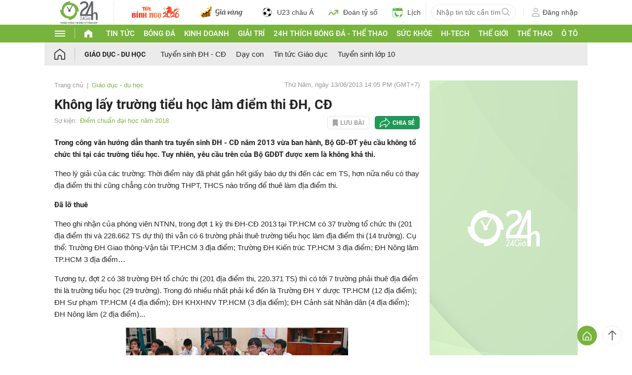

--- FILE ---
content_type: application/javascript; charset=utf-8
request_url: https://fundingchoicesmessages.google.com/f/AGSKWxXJkT0eyVQht_eDuCKxc93aYltpY80DVZzlAZKxz3O4Jik9yLwyHwqGi9U2PLrFJ-9HNPdSK8aTBgYgRyQcKfozO_eW1fjhQFlKvdJlKftKJsdzZcgRJf94dExX0vD_-eBh9ugwaAQyQpe1m5f_ocrBohcB2l9VwQzgSbXzeHlydXWUQmyNESKck-Wb/_/adv-socialbar-/PageBottomAD./Ads/adrp0./script-adv-/ban160.php
body_size: -1288
content:
window['dd314833-eeab-4519-a9e9-14dc43e993ac'] = true;